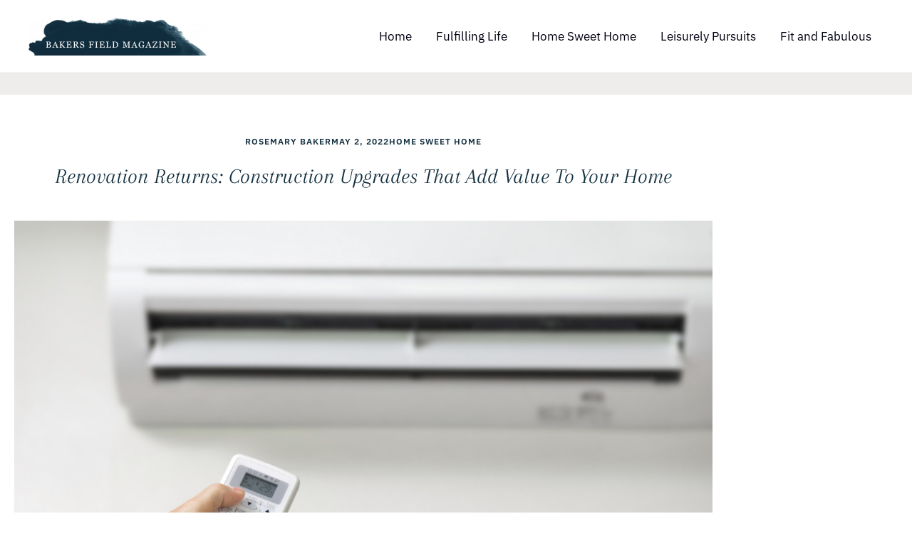

--- FILE ---
content_type: text/css
request_url: https://bakersfieldmagazine.net/wp-content/uploads/elementor/css/post-59.css?ver=1768924424
body_size: 1108
content:
.elementor-59 .elementor-element.elementor-element-0aad4f1:not(.elementor-motion-effects-element-type-background), .elementor-59 .elementor-element.elementor-element-0aad4f1 > .elementor-motion-effects-container > .elementor-motion-effects-layer{background-color:#eeedeb;}.elementor-59 .elementor-element.elementor-element-0aad4f1 > .elementor-container{min-height:30px;}.elementor-59 .elementor-element.elementor-element-0aad4f1{transition:background 0.3s, border 0.3s, border-radius 0.3s, box-shadow 0.3s;}.elementor-59 .elementor-element.elementor-element-0aad4f1 > .elementor-background-overlay{transition:background 0.3s, border-radius 0.3s, opacity 0.3s;}.elementor-59 .elementor-element.elementor-element-0ff39fd{--spacer-size:10px;}.elementor-59 .elementor-element.elementor-element-abdf32f > .elementor-container{max-width:1320px;}.elementor-59 .elementor-element.elementor-element-372fcce > .elementor-container{max-width:1000px;}.elementor-59 .elementor-element.elementor-element-372fcce{margin-top:0px;margin-bottom:0px;padding:40px 0px 40px 0px;}.elementor-widget-post-info .elementor-icon-list-item:not(:last-child):after{border-color:var( --e-global-color-text );}.elementor-widget-post-info .elementor-icon-list-icon i{color:var( --e-global-color-primary );}.elementor-widget-post-info .elementor-icon-list-icon svg{fill:var( --e-global-color-primary );}.elementor-widget-post-info .elementor-icon-list-text, .elementor-widget-post-info .elementor-icon-list-text a{color:var( --e-global-color-secondary );}.elementor-widget-post-info .elementor-icon-list-item{font-family:var( --e-global-typography-text-font-family ), Sans-serif;font-weight:var( --e-global-typography-text-font-weight );}.elementor-59 .elementor-element.elementor-element-12244d9 .elementor-icon-list-icon{width:0px;}.elementor-59 .elementor-element.elementor-element-12244d9 .elementor-icon-list-icon i{font-size:0px;}.elementor-59 .elementor-element.elementor-element-12244d9 .elementor-icon-list-icon svg{--e-icon-list-icon-size:0px;}body:not(.rtl) .elementor-59 .elementor-element.elementor-element-12244d9 .elementor-icon-list-text{padding-left:0px;}body.rtl .elementor-59 .elementor-element.elementor-element-12244d9 .elementor-icon-list-text{padding-right:0px;}.elementor-59 .elementor-element.elementor-element-12244d9 .elementor-icon-list-text, .elementor-59 .elementor-element.elementor-element-12244d9 .elementor-icon-list-text a{color:var( --e-global-color-primary );}.elementor-59 .elementor-element.elementor-element-12244d9 .elementor-icon-list-item{font-family:"IBM Plex Sans", Sans-serif;font-size:12px;font-weight:600;text-transform:uppercase;line-height:1em;letter-spacing:1px;}.elementor-widget-theme-post-title .elementor-heading-title{font-family:var( --e-global-typography-primary-font-family ), Sans-serif;font-weight:var( --e-global-typography-primary-font-weight );color:var( --e-global-color-primary );}.elementor-59 .elementor-element.elementor-element-b2f3c75{text-align:center;}.elementor-59 .elementor-element.elementor-element-b2f3c75 .elementor-heading-title{font-family:"Arapey", Sans-serif;font-size:30px;font-weight:500;font-style:italic;line-height:1.5em;color:var( --e-global-color-primary );}.elementor-widget-theme-post-featured-image .widget-image-caption{color:var( --e-global-color-text );font-family:var( --e-global-typography-text-font-family ), Sans-serif;font-weight:var( --e-global-typography-text-font-weight );}.elementor-59 .elementor-element.elementor-element-8f51744 > .elementor-widget-container{margin:20px 0px 0px 0px;}.elementor-widget-theme-post-content{color:var( --e-global-color-text );font-family:var( --e-global-typography-text-font-family ), Sans-serif;font-weight:var( --e-global-typography-text-font-weight );}.elementor-59 .elementor-element.elementor-element-daf2afe{color:var( --e-global-color-secondary );}.elementor-59 .elementor-element.elementor-element-84bd8bf > .elementor-container{max-width:1000px;}.elementor-59 .elementor-element.elementor-element-84bd8bf{margin-top:0px;margin-bottom:50px;}.elementor-59 .elementor-element.elementor-element-82477d7:not(.elementor-motion-effects-element-type-background) > .elementor-widget-wrap, .elementor-59 .elementor-element.elementor-element-82477d7 > .elementor-widget-wrap > .elementor-motion-effects-container > .elementor-motion-effects-layer{background-color:#527987;}.elementor-59 .elementor-element.elementor-element-82477d7 > .elementor-element-populated{transition:background 0.3s, border 0.3s, border-radius 0.3s, box-shadow 0.3s;padding:20px 20px 20px 20px;}.elementor-59 .elementor-element.elementor-element-82477d7 > .elementor-element-populated > .elementor-background-overlay{transition:background 0.3s, border-radius 0.3s, opacity 0.3s;}.elementor-widget-heading .elementor-heading-title{font-family:var( --e-global-typography-primary-font-family ), Sans-serif;font-weight:var( --e-global-typography-primary-font-weight );color:var( --e-global-color-primary );}.elementor-59 .elementor-element.elementor-element-ff3f485{text-align:center;}.elementor-59 .elementor-element.elementor-element-ff3f485 .elementor-heading-title{font-family:"Arapey", Sans-serif;font-size:15px;font-weight:400;text-transform:capitalize;font-style:italic;color:#ffffff;}.elementor-widget-author-box .elementor-author-box__name{color:var( --e-global-color-secondary );font-family:var( --e-global-typography-primary-font-family ), Sans-serif;font-weight:var( --e-global-typography-primary-font-weight );}.elementor-widget-author-box .elementor-author-box__bio{color:var( --e-global-color-text );font-family:var( --e-global-typography-text-font-family ), Sans-serif;font-weight:var( --e-global-typography-text-font-weight );}.elementor-widget-author-box .elementor-author-box__button{color:var( --e-global-color-secondary );border-color:var( --e-global-color-secondary );font-family:var( --e-global-typography-accent-font-family ), Sans-serif;font-weight:var( --e-global-typography-accent-font-weight );}.elementor-widget-author-box .elementor-author-box__button:hover{border-color:var( --e-global-color-secondary );color:var( --e-global-color-secondary );}.elementor-59 .elementor-element.elementor-element-f178cda .elementor-author-box__name{color:var( --e-global-color-astglobalcolor5 );font-family:"Arapey", Sans-serif;font-weight:400;}.elementor-59 .elementor-element.elementor-element-f178cda .elementor-author-box__bio{color:var( --e-global-color-astglobalcolor5 );}.elementor-59 .elementor-element.elementor-element-91ee078 > .elementor-container{max-width:1000px;}.elementor-59 .elementor-element.elementor-element-91ee078{margin-top:0px;margin-bottom:0px;}.elementor-59 .elementor-element.elementor-element-46921cd:not(.elementor-motion-effects-element-type-background) > .elementor-widget-wrap, .elementor-59 .elementor-element.elementor-element-46921cd > .elementor-widget-wrap > .elementor-motion-effects-container > .elementor-motion-effects-layer{background-color:#527987;}.elementor-59 .elementor-element.elementor-element-46921cd > .elementor-element-populated{transition:background 0.3s, border 0.3s, border-radius 0.3s, box-shadow 0.3s;padding:20px 20px 20px 20px;}.elementor-59 .elementor-element.elementor-element-46921cd > .elementor-element-populated > .elementor-background-overlay{transition:background 0.3s, border-radius 0.3s, opacity 0.3s;}.elementor-59 .elementor-element.elementor-element-70da354{text-align:center;}.elementor-59 .elementor-element.elementor-element-70da354 .elementor-heading-title{font-family:"Arapey", Sans-serif;font-size:15px;font-weight:400;text-transform:capitalize;font-style:italic;color:#ffffff;}.elementor-59 .elementor-element.elementor-element-1257244{--grid-side-margin:0px;--grid-column-gap:0px;--grid-row-gap:0px;}.elementor-59 .elementor-element.elementor-element-2a85b98{--spacer-size:100px;}@media(max-width:1024px){ .elementor-59 .elementor-element.elementor-element-1257244{--grid-side-margin:0px;--grid-column-gap:0px;}}@media(max-width:767px){ .elementor-59 .elementor-element.elementor-element-1257244{--grid-side-margin:0px;--grid-column-gap:0px;}}